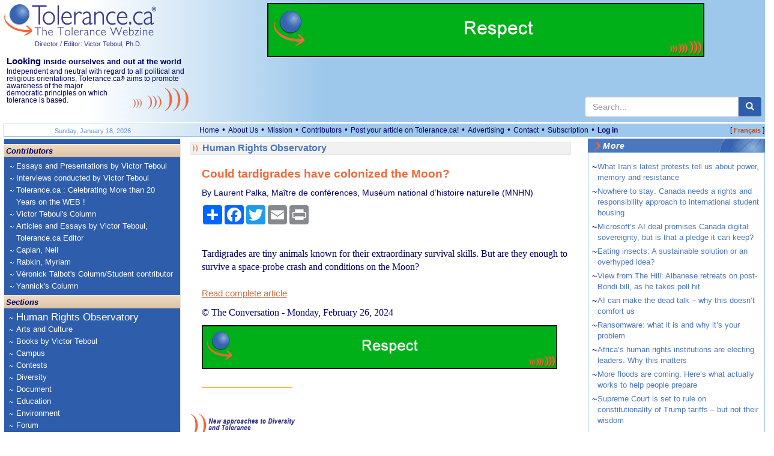

--- FILE ---
content_type: text/html; charset=utf-8
request_url: https://www.tolerance.ca/ArticleExt.aspx?ID=550230&L=en
body_size: 12721
content:

<!DOCTYPE html>
<html lang="en">
<head id="ctl00_headmaster"><title>
	Tolerance.ca&reg; - Could tardigrades have colonized the Moon?
</title><meta name="Description" content="Independent and neutral with regard to all political and religious orientations, Tolerance.ca® aims to promote awareness of the major democratic principles on which tolerance is based." />
<meta name="keywords" content="tol&eacute;rance, d&eacute;mocratie, cultures, multiculturalisme, Qu&eacute;bec, immigration, Canada, tolerance, world, monde,Afrique,Africa,America,Am&eacute;rique,Antis&eacute;mitisme,Antisemitism,&Eacute;tats-Unis,Environnement,Environment,&Eacute;cologie,Ecology,United States,Arab,Arabe,Canada,Quebec,Democracy,Juifs,Jews,Moyen-Orient,Middle East,Actualit&eacute;s internationales en continu,24 Hour World News,Campus,Observatoire des droits humains,Human Rights Observatory,&Eacute;ducation,Education,M&eacute;dias,Media,Racisme,Racism,Religions,Discrimination,Interculturel,Intercultural,Intol&eacute;rance,Intolerance,Diversit&eacute;,Diversity,Minorit&eacute;s,Minorities,Histoire,History" />
<meta name="revisit-after" content="1 days" />
<meta name="verify-v1" content="HGmqkupqKzHQ5X5udK49J+RtcXk9K+OGHroM6lGW6ok=" /> 
<meta name="google-site-verification" content="pAqSO8TITXTSoj7s-5mNWr9s4IeBfht5ImHDE7ggD0I" />
<meta name="viewport" content="width=device-width, initial-scale=1">

<meta http-equiv="expires" content="Mon, 15 Feb 2023 08:00:00 GMT" />
<meta http-equiv="pragma" content="no-cache" />  
<meta http-equiv="Content-Type" content="text/html; charset=utf-8" />
<meta property="fb:app_id" content="930378814549642" />





<script src="https://code.jquery.com/jquery-3.6.4.min.js" integrity="sha256-oP6HI9z1XaZNBrJURtCoUT5SUnxFr8s3BzRl+cbzUq8=" crossorigin="anonymous"></script>



<script src="/js/all.min.js?v=20221220"></script>
<script type="text/javascript">var langue='en';
function pageLoad(sender, args) { if (args.get_isPartialLoad()) {MajBox();jPlayerInit();} }
 function MajBox(){ $("a[rel='galerie']").colorbox({ width:"85%", transition: "elastic" });$("a[rel='carrousel']").colorbox({ width:"85%", transition: "elastic", slideshow:true,slideshowSpeed:7000 });}
$(document).ready(function() {MajBox();jPlayerInit();});
</script>


<link rel="stylesheet" href="https://cdn.jsdelivr.net/npm/bootstrap@3.3.7/dist/css/bootstrap.min.css" integrity="sha384-BVYiiSIFeK1dGmJRAkycuHAHRg32OmUcww7on3RYdg4Va+PmSTsz/K68vbdEjh4u" crossorigin="anonymous">


    <link href="/css/all.min.css?v=20240302" rel="stylesheet" type="text/css" />


<!--[if lt IE 9]> <script src="//html5shiv.googlecode.com/svn/trunk/html5.js"></script> <![endif]-->   
<script src="https://cdn.jsdelivr.net/npm/bootstrap@3.3.7/dist/js/bootstrap.min.js" integrity="sha384-Tc5IQib027qvyjSMfHjOMaLkfuWVxZxUPnCJA7l2mCWNIpG9mGCD8wGNIcPD7Txa" crossorigin="anonymous"></script>




<script type="text/javascript">function jPlayerInit(){}</script>
</head>
<body itemscope itemtype="http://schema.org/WebPage">
<form method="post" action="/ArticleExt.aspx?ID=550230&amp;L=en" id="aspnetForm">
<div class="aspNetHidden">
<input type="hidden" name="__EVENTTARGET" id="__EVENTTARGET" value="" />
<input type="hidden" name="__EVENTARGUMENT" id="__EVENTARGUMENT" value="" />
<input type="hidden" name="__VIEWSTATE" id="__VIEWSTATE" value="/[base64]/[base64]/[base64]/[base64]/[base64]/[base64]/SUQ9NTk1NTA2Jkw9ZW4fCQUFX3NlbGZkZAICDxYCHwEFaDxkaXYgYWxpZ249InJpZ2h0Ij48YSBjbGFzcz0iRzhwdCIgaHJlZj0iQXJ0aWNsZVJ1YnJpcXVlLmFzcHg/[base64]" />
</div>

<script type="text/javascript">
//<![CDATA[
var theForm = document.forms['aspnetForm'];
if (!theForm) {
    theForm = document.aspnetForm;
}
function __doPostBack(eventTarget, eventArgument) {
    if (!theForm.onsubmit || (theForm.onsubmit() != false)) {
        theForm.__EVENTTARGET.value = eventTarget;
        theForm.__EVENTARGUMENT.value = eventArgument;
        theForm.submit();
    }
}
//]]>
</script>


<script src="/WebResource.axd?d=aMZFVzHY4xPBeY1DzBI3RPhYqVou0tGmMxIVRXQufFTTb2eV551Dv9KFdiPi_Esc6g7iLrPzlGcEJpiU_6c5NDe7MZz1gqWkB3NgUtWe3uE1&amp;t=638901392248157332" type="text/javascript"></script>


<script type="text/javascript">
//<![CDATA[
function CallServer(args,context){WebForm_DoCallback('ctl00',args,AjouterCourriel,context,null,false);}//]]>
</script>

<div class="aspNetHidden">

	<input type="hidden" name="__VIEWSTATEGENERATOR" id="__VIEWSTATEGENERATOR" value="9894F798" />
</div>

  <header>

	<div class="container-responsive top-logo hidden-print">
		<div class="row">
			<div class="col-xs-12 col-sm-5 col-md-5 col-lg-3 top-gauche">

				<div class="pull-left">
					<a href="/"><img alt="Tolerance.ca" src="/Images/Logo2x_EN.png?v=1" style="height:56px;width:255px;" /></a><br />
					<a id="ctl00_hypVT" class="lien-directeur-haut" href="/Auteur.aspx?L=en&amp;ID=2">Director / Editor: Victor Teboul, Ph.D.</a>
				</div>

				<div class="hidden RegardSurNous visible-lg pull-left" style="padding:10px 0 10px 5px;font-size:11.5px;">
					<div class="DixEm"><strong><span class="OnzeEm">Looking</span> inside ourselves and out at the world</strong></div>
					<div>Independent and neutral with regard to all political and religious orientations, Tolerance.ca<span class="Reg">&reg;</span> aims to promote <img id="imgCourbeEntete" src="/images/courbesentete.gif" alt="" class="hidden-xs pull-right" /> awareness of the major democratic principles on which tolerance is based.</div>
				</div>

				<div class="langue-xm hidden visible-xs pull-right">
					<span class="CrochetVersion">[&nbsp;</span><a id="ctl00_lnkLangue2" class="Version" href="/ArticleExt.aspx?ID=550230&amp;L=fr">Français</a><span class="CrochetVersion">&nbsp;]</span>
				</div> 

			</div>
			<div class="col-xs-12 col-sm-7 col-md-7 col-lg-9 top-droite">
				
				
				<div class="publicite-top">
					<a href="/en/plan"><img src="/images/PubAbonnement2024_EN.gif" alt="" style="width:100%;max-width:728px" /></a>
	
				</div>
			
				<div class="search hidden-xs">
					<div class="main">
						<div class="input-group master-recherche">
							<input type="text" class="form-control" onkeydown="if (event.keyCode=='13') {return RechercheMaster('txtRechHaut');}" onkeypress="if (event.keyCode=='13') {return false;}"  onkeyup="if (event.keyCode=='13') {return false;}"  placeholder="Search..." id="txtRechHaut" maxlength="300">
							 <span class="input-group-btn">
								<button type="button" id="btnRech" class="btn btn-default" aria-label="center align" onclick="return RechercheMaster('txtRechHaut');"><span class="glyphicon glyphicon-search" aria-hidden="true"></span></button>
							</span>
						</div>
						
					</div>
				</div>
				
			</div>			
		
		</div>
		<div class="row visible-xs">
			<div class="col-lg-12">
				<div class="RegardSurNous" >
					<div class="DixEm"><strong><span class="OnzeEm">Looking</span> inside ourselves and out at the world</strong></div>
					Independent and neutral with regard to all political and religious orientations, Tolerance.ca<span class="Reg">&reg;</span> aims to promote awareness of the major democratic principles on which tolerance is based.
				</div>
				 
			 </div>					
	   </div>          
	</div> 
	
	<div class="container-responsive visible-print">
        <div class="row">
            <div class="col-lg-3 col-xs-12 col-sm-5 col-md-5">
                <a href="/"><img alt="Tolerance.ca" src="/Images/Logo2x_EN.png?v=1" style="height:56px;width:255px;" /></a>
                <br />
				<span class="lien-directeur-haut">Director / Editor: Victor Teboul, Ph.D.</span>
            </div>
		    <div class="col-lg-9 col-xs-12 col-sm-7 col-md-7">
			    <span style="font-weight:bold;" class="DixEm"><span class="OnzeEm">Looking</span> inside ourselves and out at the world</span><br />
			    Independent and neutral with regard to all political and religious orientations, Tolerance.ca<span class="Reg">&reg;</span> aims to promote awareness of the major democratic principles on which tolerance is based.
		    </div>
        </div>
	</div> 

	    

	<div class="espaceblanc"></div>
	<div class="container-responsive MenuHaut hidden-xs hidden-print">
		<div class="row">
			<div class="col-md-3 col-lg-3 hidden-xs hidden-sm">
				<div class="MenuHautDateGauche"><span id="ctl00_txtDateMoisHaut">Sunday, January 18, 2026</span></div> 
			</div>
			<div class="col-xs-9 col-sm-10 col-md-8 col-lg-8">
				<ul class="menu-haut list-inline">
					<li><a id="ctl00_lnkAccueil" href="./">Home</a> &bull;</li>
					<li><a id="ctl00_lnkQuiSommesNous" href="/en/about-us">About Us</a> &bull;</li>
					<li><a id="ctl00_lnkMission" href="/en/mission">Mission</a> &bull;</li>
					<li><a id="ctl00_lnkCollaborateurs" href="/en/contributors">Contributors</a> &bull;</li>
					<li><a id="ctl00_lnkCollaborez" href="/Article.aspx?ID=133264&amp;L=en">Post your article on Tolerance.ca!</a> &bull;</li>
					<li><a id="ctl00_lnkPublicites" href="/Article.aspx?ID=122&amp;L=en">Advertising</a> &bull;</li>
					
					<li><a id="ctl00_lnkContactezNous" href="mailto:info@tolerance.ca?subject=Contact us">Contact</a> &bull;</li>
					<li><a id="ctl00_lnkAbonnement" href="/en/plan">Subscription</a>  &bull;</li>
               
					
						<li><a id="ctl00_hypOuvrirSession" class="LienMenuHautSession" href="/en/login">Log in</a></li>
					               
                
                </ul>
			</div>
			<div class="col-xs-3 col-sm-2 col-md-1 col-lg-1 text-right">
				<span class="CrochetVersion">[&nbsp;</span><a id="ctl00_lnkLangue" class="Version" href="/ArticleExt.aspx?ID=550230&amp;L=fr">Français</a><span class="CrochetVersion">&nbsp;]</span>
			</div> 
		</div>
	</div>
	<div style="clear:both;"></div>
	</header>

	<main>
	<div class="container-responsive">

	  <div class="row">

		 <section class="col-sm-3 CssMainBoxLeft hidden-print">

			<nav class="navbar navbar-default">
			  <div class="container-fluid">
				<div class="navbar-header">
					<div class="search-nav">
						<div class="box hidden-sm hidden-md hidden-lg input-group master-recherche">
							
							<input type="text" class="form-control" onkeydown="if (event.keyCode=='13') {return RechercheMaster('txtRechMobile');}" onkeypress="if (event.keyCode=='13') {return false;}"  onkeyup="if (event.keyCode=='13') {return false;}"  placeholder="Search..." id="txtRechMobile" maxlength="300">
								<span class="input-group-btn">
								<button type="button" id="btnRechMobile" class="btn btn-default" aria-label="center align" onclick="return RechercheMaster('txtRechMobile');"><span class="glyphicon glyphicon-search" aria-hidden="true"></span></button>
							</span>
						</div>
					</div>
				  <button type="button" class="navbar-toggle collapsed" data-toggle="collapse" data-target="#bs-navbar-collapse-1">
					<span class="sr-only">Toggle navigation</span>
					<span class="icon-bar"></span>
					<span class="icon-bar"></span>
					<span class="icon-bar"></span>
				  </button>
				</div>
			
				<div class="collapse navbar-collapse" id="bs-navbar-collapse-1">     
					<div class="nav-entete">Contributors</div> 

					
						<ul class="nav navbar-nav">
					
						<li><a href="/Rubrique.aspx?ID=172&L=en">Essays and Presentations by Victor Teboul</a></li>
						<li><a href="/Rubrique.aspx?ID=10&L=en">Interviews conducted by Victor Teboul</a></li>
						<li><a href="/Rubrique.aspx?ID=130&L=en">Tolerance.ca : Celebrating More than 20 Years on the WEB !</a></li>
						<li><a href="/Rubrique.aspx?ID=29&L=en">Victor Teboul's Column</a></li>
						<li><a href="/Rubrique.aspx?ID=193&L=en">Articles and Essays by Victor Teboul, Tolerance.ca Editor</a></li>
						<li><a href="/Rubrique.aspx?ID=162&L=en">Caplan, Neil</a></li>
						<li><a href="/Rubrique.aspx?ID=144&L=en">Rabkin, Myriam</a></li>
						<li><a href="/Rubrique.aspx?ID=197&L=en">Véronick Talbot's Column/Student contributor</a></li>
						<li><a href="/Rubrique.aspx?ID=139&L=en">Yannick's Column</a></li>
							</ul>
					
				  
					<div class="nav-entete">Sections</div> 

					<ul class="nav navbar-nav">
						<li class="plusgros"><a id="ctl00_hypObservatoire" href="Rubrique.aspx?ID=38&amp;L=en">Human Rights Observatory</a></li>
						
				   
					
						<li><a href="/Rubrique.aspx?ID=62&L=en">Arts and Culture</a></li>
						<li><a href="/Rubrique.aspx?ID=74&L=en">Books by Victor Teboul</a></li>
						<li><a href="/Rubrique.aspx?ID=249&L=en">Campus</a></li>
						<li><a href="/Rubrique.aspx?ID=2&L=en">Contests</a></li>
						<li><a href="/Rubrique.aspx?ID=17&L=en">Diversity</a></li>
						<li><a href="/Rubrique.aspx?ID=4&L=en">Document</a></li>
						<li><a href="/Rubrique.aspx?ID=18&L=en">Education</a></li>
						<li><a href="/Rubrique.aspx?ID=27&L=en">Environment</a></li>
						<li><a href="/Rubrique.aspx?ID=158&L=en">Forum</a></li>
						<li><a href="/Rubrique.aspx?ID=7&L=en">Great Promoters of Tolerance</a></li>
						<li><a href="/Rubrique.aspx?ID=23&L=en">History</a></li>
						<li><a href="/Rubrique.aspx?ID=30&L=en">Human Rights</a></li>
						<li><a href="/Rubrique.aspx?ID=161&L=en">Immigration</a></li>
						<li><a href="/Rubrique.aspx?ID=9&L=en">In the Spotlight</a></li>
						<li><a href="/Rubrique.aspx?ID=143&L=en">Israel</a></li>
						<li><a href="/Rubrique.aspx?ID=147&L=en">Israel-Palestine</a></li>
						<li><a href="/Rubrique.aspx?ID=77&L=en">Literature</a></li>
						<li><a href="/Rubrique.aspx?ID=20&L=en">Media - Press Releases</a></li>
						<li><a href="/Rubrique.aspx?ID=127&L=en">News</a></li>
						<li><a href="/Rubrique.aspx?ID=58&L=en">News Analysis</a></li>
						<li><a href="/Rubrique.aspx?ID=16&L=en">On Campus</a></li>
						<li><a href="/Rubrique.aspx?ID=11&L=en">Point of view</a></li>
						<li><a href="/Rubrique.aspx?ID=1&L=en">Press Release</a></li>
						<li><a href="/Rubrique.aspx?ID=13&L=en">Social Issues</a></li>
						<li><a href="/Rubrique.aspx?ID=36&L=en">Tolerance ? Your Answer</a></li>
						<li><a href="/Rubrique.aspx?ID=248&L=en">Tolerance.ca Education</a></li>
						<li><a href="/Rubrique.aspx?ID=25&L=en">USA</a></li>
						<li><a href="/Rubrique.aspx?ID=148&L=en">USA - Israel Relations</a></li>
						<li><a href="/Rubrique.aspx?ID=14&L=en">World News</a></li>
						<li><a href="/Rubrique.aspx?ID=43&L=en">Your Reaction</a></li>
					</ul>			     

					<div class="nav-entete hidden visible-xs">General links</div> 

					<ul class="nav navbar-nav hidden visible-xs">               
						<li><a id="ctl00_lnkQuiSommesNous2" href="/en/about-us">About Us</a></li>
						<li><a id="ctl00_lnkMission2" href="/en/mission">Mission</a></li>
						<li><a id="ctl00_lnkCollaborateurs2" href="/en/contributors">Contributors</a></li>
						<li><a id="ctl00_lnkCollaborez2" href="/Article.aspx?ID=133264&amp;L=en">Post your article.ca!</a></li>
						<li><a id="ctl00_lnkPublicites2" href="/Article.aspx?ID=122&amp;L=en">Advertising</a></li>
						<li><a id="ctl00_lnkAbonnement2" href="/en/plan">Subscription</a></li>

					
						<li><a id="ctl00_hypOuvrirSession2" class="LienMenuHautSession" href="/en/login">Log in</a></li>
					     

					</ul>			     

			  
				   
				</div>
			  </div>
			</nav>
		 </section> 
		
		<!-- CENTRE -->
		<section class="CssMainBoxCenter col-sm-6">

			

			
	


	<a id="haut"></a>
	

	
	<article itemscope itemtype="http://schema.org/Article">

	<div class="RubriqueBlocAccueil"><a id="ctl00_cphMilieu_ctlArticle_lnkNomRubrique" class="Rubrique" itemprop="articleSection" href="Rubrique.aspx?ID=38&amp;L=en">Human Rights Observatory</a></div>

	

	<div id="ArticleTexteMilieu">
		<div id="ctl00_cphMilieu_ctlArticle_divTitre" class="titre">
			<h1 itemprop="name">Could tardigrades have colonized the Moon?</h1>
			
			<meta itemprop="inLanguage" content="en" />
		</div>

		<div style="margin-bottom:10px;">By Laurent Palka, Maître de conférences, Muséum national d’histoire naturelle (MNHN)</div>
		
		

		<div id="OptionArticle" class="hidden-print">
			<div class="BtnShare">
<div class='a2a_kit a2a_kit_size_32 a2a_default_style' data-a2a-url="
https://www.tolerance.ca/Article.aspx?ID=550230&L=en" data-a2a-title="Could tardigrades have colonized the Moon?">
<a class='a2a_dd' href='https://www.addtoany.com/share'></a>
<a class='a2a_button_facebook'></a>
<a class='a2a_button_twitter'></a>
<a class='a2a_button_email'></a>
<a class='a2a_button_print'></a>
</div>
<script>var a2a_config = a2a_config || {};
a2a_config.locale = 'en';</script>
<script async src='https://static.addtoany.com/menu/page.js'></script>
</div><div style='clear:both;'></div>

		</div>
		
		<div class="texte-article clearfix">
			
			<span itemprop="articleBody">Tardigrades are tiny animals known for their extraordinary survival skills. But are they enough to survive a space-probe crash and conditions on the Moon?<img src="https://counter.theconversation.com/content/224396/count.gif?distributor=republish-lightbox-advanced" alt="The Conversation" width="1" height="1" style="border: none !important; box-shadow: none !important; margin: 0 !important; max-height: 1px !important; max-width: 1px !important; min-height: 1px !important; min-width: 1px !important; opacity: 0 !important; outline: none !important; padding: 0 !important; text-shadow: none !important" /></span><p><br /><a class="LienExterne" target="_blank" href="https://theconversation.com/could-tardigrades-have-colonized-the-moon-224396">Read complete article</a></p><div style="margin-top:10px;"><span class="Source">&copy; The Conversation</span>
 - <span itemprop="datePublished" datetime="2024-02-26">Monday, February 26, 2024</span><div style="margin:10px 20px 0 0;"><div class="google-pub-article hidden-print"><a href="/en/plan"><img src="/images/PubAbonnement2024_en.gif" alt="Subscribe to Tolerance.ca" style="width:100%" /></a></div></div></div>
		</div>
	
		<div class='hauteur10px'></div>
		
		<img src="/images/orange.gif" class="article-ligne-orange" alt="" /><br /><br />
		
		
		
									
		
		
	</div>
	</article>
		
	<div id="ReactionMsg" class="hidden-print">

		
		

		

	
	</div>	
	

	
	
	
	
  
				
			<img id="ctl00_imgCourbesPhrases" class="hidden-xs courbes-phrases" src="/Images/CourbesPhraseEng.gif" style="height:39px;width:220px;" />
		   
		</section>

		<!-- DROITE -->
		<section class="CssMainBoxRight hidden-print col-sm-3" >
			
	
			
			<!-- Articles meme rubrique -->
			<div class="DroiteBoiteContourBleuMain">
				<div class="titre-section-droite"><div class="in">More</div></div>
				<div class="DroiteBoiteContourBleuInterieur">
				   <table cellspacing="0" cellpadding="0" id="ctl00_cphMenuDroit_gvMenuDroite" style="border-collapse:collapse;">
	<tr>
		<td valign="top" style="width:10px;">~ </td><td style="width:275px;">
								<a id="ctl00_cphMenuDroit_gvMenuDroite_ctl02_hypLien" class="SousMenu" href="ArticleExt.aspx?ID=595524&amp;L=en" target="_self">What Iran’s latest protests tell us about power, memory and resistance</a>
								</td></tr><tr><td colspan="2" style="height:5px;"></td>
	</tr><tr>
		<td valign="top" style="width:10px;">~ </td><td style="width:275px;">
								<a id="ctl00_cphMenuDroit_gvMenuDroite_ctl03_hypLien" class="SousMenu" href="ArticleExt.aspx?ID=595523&amp;L=en" target="_self">Nowhere to stay: Canada needs a rights and responsibility approach to international student housing</a>
								</td></tr><tr><td colspan="2" style="height:5px;"></td>
	</tr><tr>
		<td valign="top" style="width:10px;">~ </td><td style="width:275px;">
								<a id="ctl00_cphMenuDroit_gvMenuDroite_ctl04_hypLien" class="SousMenu" href="ArticleExt.aspx?ID=595522&amp;L=en" target="_self">Microsoft’s AI deal promises Canada digital sovereignty, but is that a pledge it can keep?</a>
								</td></tr><tr><td colspan="2" style="height:5px;"></td>
	</tr><tr>
		<td valign="top" style="width:10px;">~ </td><td style="width:275px;">
								<a id="ctl00_cphMenuDroit_gvMenuDroite_ctl05_hypLien" class="SousMenu" href="ArticleExt.aspx?ID=595521&amp;L=en" target="_self">Eating insects: A sustainable solution or an overhyped idea?</a>
								</td></tr><tr><td colspan="2" style="height:5px;"></td>
	</tr><tr>
		<td valign="top" style="width:10px;">~ </td><td style="width:275px;">
								<a id="ctl00_cphMenuDroit_gvMenuDroite_ctl06_hypLien" class="SousMenu" href="ArticleExt.aspx?ID=595520&amp;L=en" target="_self">View from The Hill: Albanese retreats on post-Bondi bill, as he takes poll hit</a>
								</td></tr><tr><td colspan="2" style="height:5px;"></td>
	</tr><tr>
		<td valign="top" style="width:10px;">~ </td><td style="width:275px;">
								<a id="ctl00_cphMenuDroit_gvMenuDroite_ctl07_hypLien" class="SousMenu" href="ArticleExt.aspx?ID=595519&amp;L=en" target="_self">AI can make the dead talk – why this doesn’t comfort us</a>
								</td></tr><tr><td colspan="2" style="height:5px;"></td>
	</tr><tr>
		<td valign="top" style="width:10px;">~ </td><td style="width:275px;">
								<a id="ctl00_cphMenuDroit_gvMenuDroite_ctl08_hypLien" class="SousMenu" href="ArticleExt.aspx?ID=595518&amp;L=en" target="_self">Ransomware: what it is and why it’s your problem</a>
								</td></tr><tr><td colspan="2" style="height:5px;"></td>
	</tr><tr>
		<td valign="top" style="width:10px;">~ </td><td style="width:275px;">
								<a id="ctl00_cphMenuDroit_gvMenuDroite_ctl09_hypLien" class="SousMenu" href="ArticleExt.aspx?ID=595517&amp;L=en" target="_self">Africa’s human rights institutions are electing leaders. Why this matters</a>
								</td></tr><tr><td colspan="2" style="height:5px;"></td>
	</tr><tr>
		<td valign="top" style="width:10px;">~ </td><td style="width:275px;">
								<a id="ctl00_cphMenuDroit_gvMenuDroite_ctl10_hypLien" class="SousMenu" href="ArticleExt.aspx?ID=595514&amp;L=en" target="_self">More floods are coming. Here’s what actually works to help people prepare</a>
								</td></tr><tr><td colspan="2" style="height:5px;"></td>
	</tr><tr>
		<td valign="top" style="width:10px;">~ </td><td style="width:275px;">
								<a id="ctl00_cphMenuDroit_gvMenuDroite_ctl11_hypLien" class="SousMenu" href="ArticleExt.aspx?ID=595506&amp;L=en" target="_self">Supreme Court is set to rule on constitutionality of Trump tariffs – but not their wisdom</a>
								</td></tr><tr><td colspan="2" style="height:5px;"></td>
	</tr>
</table>   	
					<div align="right"><a class="G8pt" href="ArticleRubrique.aspx?ArtID=550230&L=en">Complete list</a></div>
				</div>
			</div>    		    

			 <div id="ctl00_cphMenuDroit_ctlSuivezNous_BoiteReseauxSociaux" class="DroiteBoiteContourBleu">
        <div class="titre-section-droite"><div class="in">Follow us on ...</div></div>
        <div class="DroiteBoiteContourBleuInterieur">

           <a href="https://www.facebook.com/pages/Toleranceca-Le-webzine-sur-la-tol%C3%A9rance/180840758630057" target="_blank" class="suivez-nous-facebook" title="Facebook"><img src="/images/social/FB-f-Logo__blue_29.png" alt="Facebook" /></a>
           <a href="https://twitter.com/tolerance_ca" target="_blank" class="suivez-nous-twitter" title="Twitter"><img src="/images/social/Twitter_logo_blue_29.png" alt="Twitter" /></a>

        </div>
    </div>

			
			
		         
		   
			<div style="margin-top:6px"><a href="https://www.victorteboul.com/Article.aspx?ID=175&L=fr"><img src="/images/Pub2022Livres_4_EssaysOnQC_Droite.jpg" alt="" style="width:100%;max-width:300px" /></a></div>

		   
	
		</section>
					 
	   </div>

	  </div>
	  <div style="clear:both;"></div>
	</main>
   
	<footer>
		<div class="droits">&copy;&nbsp;2026 Tolerance.ca<span class="Reg">&reg;</span> Inc. All reproduction rights reserved.<br><br>All information reproduced on the Web pages of <a class="G8pt" href="https://www.tolerance.ca">www.tolerance.ca</a> (including articles, images, photographs, and logos) is protected by intellectual property rights owned by Tolerance.ca<span class="Reg">&reg;</span> Inc. or, in certain cases, by its author. Any reproduction of the information for use other than personal use is prohibited.  In particular, any alteration, widespread distribution, translation, sale, commercial exploitation or reutilization of the contents of the Web site, without the prior written permission of Tolerance.ca<span class="Reg">&reg;</span> Inc., is strictly forbidden. For information, please contact <a class="G8pt" href="mailto:info@tolerance.ca?subject=please contact">info@tolerance.ca</a><br><br>Tolerance.ca<span class="Reg">&reg;</span> Inc. is not responsible for external links nor for the contents of the advertisements appearing on Tolerance.ca<span class="Reg">&reg;</span>. Ads companies may use information about your visits to this web site in order to provide advertisements about goods and services of interest to you.
			

		</div>
			

<!-- AFS Analytics V7- Web Analytics 7.0 -->
<script type='text/javascript'>
    (function (i, s, o, g, r, a, m) { i['AfsAnalyticsObject'] = r; i[r] = i[r] || function () { (i[r].q = i[r].q || []).push(arguments) }, i[r].l = 1 * new Date(); a = s.createElement(o), m = s.getElementsByTagName(o)[0]; a.async = 1; a.src = g; m.parentNode.insertBefore(a, m) })(window, document, 'script', '//code.afsanalytics.com/js2/analytics.js', 'aa');
    aa('create', '00734284', 'auto');
    aa('set', 'autotrack', 'on');
    aa('set', 'autotrack.iframe', 'dataset');
    aa('send', 'pageview');
</script>
<!-- End AFS Analytics -->

	<!-- 3DSTATS.COM  CODE V4 Auto-detect SSL PAGES  -->

<!-- END-3DStats CODE V4 -->


		
		 <div class="logo-rss-bas-site hidden-print">
			<a id="ctl00_hypRss" href="/en/rss"><img src="/images/rsspetitv2.gif" width="60" alt="RSS" height="16" /></a>                
		</div> 
	</footer>


<script type="text/javascript">
//<![CDATA[

var callBackFrameUrl='/WebResource.axd?d=zNT7fV7fAD70-J2FHe6HQ599FBVGfnVlCLaIM1BCv_tX0azcLT4n1eDG_HdgP8jaFjqXlThVT3VzyYQgx7yC28uQeQt-_encXKEcsxuL-ck1&t=638901392248157332';
WebForm_InitCallback();//]]>
</script>
</form>


	
	<script src="/js/all-videojs.min.js"></script>
</body>

</html>
